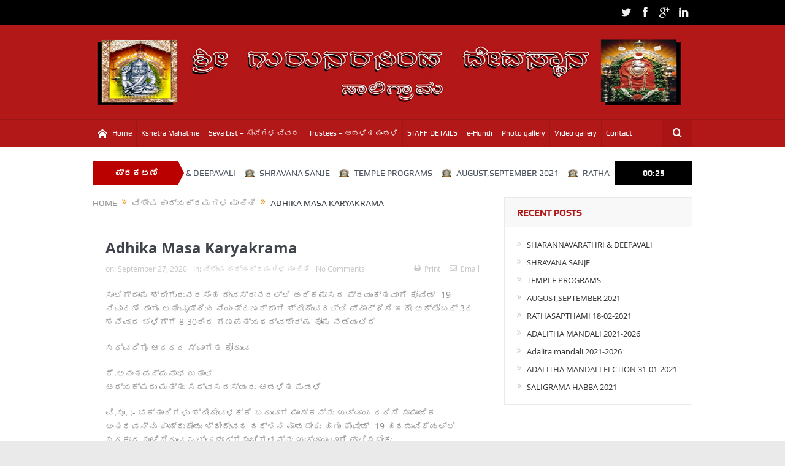

--- FILE ---
content_type: text/html; charset=UTF-8
request_url: https://srigurunarasimhatemple.com/?p=1300
body_size: 16466
content:
<!DOCTYPE html>
<!--[if lt IE 7]>      <html class="no-js lt-ie9 lt-ie8 lt-ie7" lang="en-US"> <![endif]-->
<!--[if IE 7]>         <html class="no-js lt-ie9 lt-ie8" lang="en-US"> <![endif]-->
<!--[if IE 8]>         <html class="no-js lt-ie9" lang="en-US"> <![endif]-->
<!--[if gt IE 8]><!--> <html class="no-js" lang="en-US"> <!--<![endif]-->
    <head>
	<meta charset="UTF-8" />
        <meta http-equiv="X-UA-Compatible" content="IE=edge,chrome=1">
	<title>Adhika Masa Karyakrama | Sri Gurunarasimha Temple Saligrama</title>
	<link rel="profile" href="http://gmpg.org/xfn/11">
	<link rel="pingback" href="https://srigurunarasimhatemple.com/xmlrpc.php">
<meta property="og:image" content="https://i0.wp.com/srigurunarasimhatemple.com/wp-content/uploads/2020/09/IMG_20200926_103011.jpg?fit=1024%2C576&ssl=1"/>
    <meta property="og:image:width" content="1024" />
    <meta property="og:image:height" content="1024" />

<meta property="og:title" content="Adhika Masa Karyakrama"/>
<meta property="og:type" content="article"/>
<meta property="og:description" content="ಸಾಲಿಗ್ರಾಮ ಶ್ರೀಗುರುನರಸಿಂಹ ದೇವಸ್ಥಾನದಲ್ಲಿ ಅಧಿಕಮಾಸದ ಪ್ರಯುಕ್ತವಾಗಿ ಕೋವಿಡ್- 19 ನಿವಾರಣೆ ಹಾಗೂ ಅತೀವೃಷ್ಠಿಯ ನಿಯಂತ್ರಣಕ್ಕಾಗಿ ಶ್ರೀದೇವರಲ್ಲಿ ಪ್ರಾರ್ಥಿಸಿ ಇದೇ ಅಕ್ಟೋಬರ್‍ 3ರ ಶನಿವಾರ ಬೆಳಿಗ್ಗೆ 8-30ರಿಂದ ಗಣಪತ್ಯಥರ್ವಶೀರ್ಷ ಹೋಮ ನಡೆ"/>
<meta property="og:url" content="https://srigurunarasimhatemple.com/?p=1300"/>
<meta property="og:site_name" content="Sri Gurunarasimha Temple Saligrama"/>

<meta name="viewport" content="width=device-width, initial-scale=1, maximum-scale=1">
<link rel="shortcut icon" href="http://srigurunarasimhatemple.com/wp-content/uploads/2015/09/favicon.jpg" />
<link rel="apple-touch-icon" href="https://srigurunarasimhatemple.com/wp-content/themes/goodnews5/apple-touch-icon-precomposed.png" />

<link rel="pingback" href="https://srigurunarasimhatemple.com/xmlrpc.php" />
        <!--[if lt IE 9]>
	<script src="https://srigurunarasimhatemple.com/wp-content/themes/goodnews5/framework/helpers/js/html5.js"></script>
	<script src="https://srigurunarasimhatemple.com/wp-content/themes/goodnews5/framework/helpers/js/IE9.js"></script>
	<![endif]-->
	<meta name='robots' content='max-image-preview:large' />
<link rel='dns-prefetch' href='//secure.gravatar.com' />
<link rel='dns-prefetch' href='//stats.wp.com' />
<link rel='dns-prefetch' href='//fonts.googleapis.com' />
<link rel='dns-prefetch' href='//v0.wordpress.com' />
<link rel='dns-prefetch' href='//i0.wp.com' />
<link rel="alternate" type="application/rss+xml" title="Sri Gurunarasimha Temple Saligrama &raquo; Feed" href="https://srigurunarasimhatemple.com/?feed=rss2" />
<link rel="alternate" type="application/rss+xml" title="Sri Gurunarasimha Temple Saligrama &raquo; Comments Feed" href="https://srigurunarasimhatemple.com/?feed=comments-rss2" />
<link rel="alternate" type="application/rss+xml" title="Sri Gurunarasimha Temple Saligrama &raquo; Adhika Masa Karyakrama Comments Feed" href="https://srigurunarasimhatemple.com/?feed=rss2&#038;p=1300" />
<script type="text/javascript">
/* <![CDATA[ */
window._wpemojiSettings = {"baseUrl":"https:\/\/s.w.org\/images\/core\/emoji\/15.0.3\/72x72\/","ext":".png","svgUrl":"https:\/\/s.w.org\/images\/core\/emoji\/15.0.3\/svg\/","svgExt":".svg","source":{"concatemoji":"https:\/\/srigurunarasimhatemple.com\/wp-includes\/js\/wp-emoji-release.min.js?ver=6.6.4"}};
/*! This file is auto-generated */
!function(i,n){var o,s,e;function c(e){try{var t={supportTests:e,timestamp:(new Date).valueOf()};sessionStorage.setItem(o,JSON.stringify(t))}catch(e){}}function p(e,t,n){e.clearRect(0,0,e.canvas.width,e.canvas.height),e.fillText(t,0,0);var t=new Uint32Array(e.getImageData(0,0,e.canvas.width,e.canvas.height).data),r=(e.clearRect(0,0,e.canvas.width,e.canvas.height),e.fillText(n,0,0),new Uint32Array(e.getImageData(0,0,e.canvas.width,e.canvas.height).data));return t.every(function(e,t){return e===r[t]})}function u(e,t,n){switch(t){case"flag":return n(e,"\ud83c\udff3\ufe0f\u200d\u26a7\ufe0f","\ud83c\udff3\ufe0f\u200b\u26a7\ufe0f")?!1:!n(e,"\ud83c\uddfa\ud83c\uddf3","\ud83c\uddfa\u200b\ud83c\uddf3")&&!n(e,"\ud83c\udff4\udb40\udc67\udb40\udc62\udb40\udc65\udb40\udc6e\udb40\udc67\udb40\udc7f","\ud83c\udff4\u200b\udb40\udc67\u200b\udb40\udc62\u200b\udb40\udc65\u200b\udb40\udc6e\u200b\udb40\udc67\u200b\udb40\udc7f");case"emoji":return!n(e,"\ud83d\udc26\u200d\u2b1b","\ud83d\udc26\u200b\u2b1b")}return!1}function f(e,t,n){var r="undefined"!=typeof WorkerGlobalScope&&self instanceof WorkerGlobalScope?new OffscreenCanvas(300,150):i.createElement("canvas"),a=r.getContext("2d",{willReadFrequently:!0}),o=(a.textBaseline="top",a.font="600 32px Arial",{});return e.forEach(function(e){o[e]=t(a,e,n)}),o}function t(e){var t=i.createElement("script");t.src=e,t.defer=!0,i.head.appendChild(t)}"undefined"!=typeof Promise&&(o="wpEmojiSettingsSupports",s=["flag","emoji"],n.supports={everything:!0,everythingExceptFlag:!0},e=new Promise(function(e){i.addEventListener("DOMContentLoaded",e,{once:!0})}),new Promise(function(t){var n=function(){try{var e=JSON.parse(sessionStorage.getItem(o));if("object"==typeof e&&"number"==typeof e.timestamp&&(new Date).valueOf()<e.timestamp+604800&&"object"==typeof e.supportTests)return e.supportTests}catch(e){}return null}();if(!n){if("undefined"!=typeof Worker&&"undefined"!=typeof OffscreenCanvas&&"undefined"!=typeof URL&&URL.createObjectURL&&"undefined"!=typeof Blob)try{var e="postMessage("+f.toString()+"("+[JSON.stringify(s),u.toString(),p.toString()].join(",")+"));",r=new Blob([e],{type:"text/javascript"}),a=new Worker(URL.createObjectURL(r),{name:"wpTestEmojiSupports"});return void(a.onmessage=function(e){c(n=e.data),a.terminate(),t(n)})}catch(e){}c(n=f(s,u,p))}t(n)}).then(function(e){for(var t in e)n.supports[t]=e[t],n.supports.everything=n.supports.everything&&n.supports[t],"flag"!==t&&(n.supports.everythingExceptFlag=n.supports.everythingExceptFlag&&n.supports[t]);n.supports.everythingExceptFlag=n.supports.everythingExceptFlag&&!n.supports.flag,n.DOMReady=!1,n.readyCallback=function(){n.DOMReady=!0}}).then(function(){return e}).then(function(){var e;n.supports.everything||(n.readyCallback(),(e=n.source||{}).concatemoji?t(e.concatemoji):e.wpemoji&&e.twemoji&&(t(e.twemoji),t(e.wpemoji)))}))}((window,document),window._wpemojiSettings);
/* ]]> */
</script>

<style id='wp-emoji-styles-inline-css' type='text/css'>

	img.wp-smiley, img.emoji {
		display: inline !important;
		border: none !important;
		box-shadow: none !important;
		height: 1em !important;
		width: 1em !important;
		margin: 0 0.07em !important;
		vertical-align: -0.1em !important;
		background: none !important;
		padding: 0 !important;
	}
</style>
<link rel='stylesheet' id='wp-block-library-css' href='https://srigurunarasimhatemple.com/wp-includes/css/dist/block-library/style.min.css?ver=6.6.4' type='text/css' media='all' />
<link rel='stylesheet' id='mediaelement-css' href='https://srigurunarasimhatemple.com/wp-includes/js/mediaelement/mediaelementplayer-legacy.min.css?ver=4.2.17' type='text/css' media='all' />
<link rel='stylesheet' id='wp-mediaelement-css' href='https://srigurunarasimhatemple.com/wp-includes/js/mediaelement/wp-mediaelement.min.css?ver=6.6.4' type='text/css' media='all' />
<style id='jetpack-sharing-buttons-style-inline-css' type='text/css'>
.jetpack-sharing-buttons__services-list{display:flex;flex-direction:row;flex-wrap:wrap;gap:0;list-style-type:none;margin:5px;padding:0}.jetpack-sharing-buttons__services-list.has-small-icon-size{font-size:12px}.jetpack-sharing-buttons__services-list.has-normal-icon-size{font-size:16px}.jetpack-sharing-buttons__services-list.has-large-icon-size{font-size:24px}.jetpack-sharing-buttons__services-list.has-huge-icon-size{font-size:36px}@media print{.jetpack-sharing-buttons__services-list{display:none!important}}.editor-styles-wrapper .wp-block-jetpack-sharing-buttons{gap:0;padding-inline-start:0}ul.jetpack-sharing-buttons__services-list.has-background{padding:1.25em 2.375em}
</style>
<link rel='stylesheet' id='awsm-ead-public-css' href='https://srigurunarasimhatemple.com/wp-content/plugins/embed-any-document/css/embed-public.min.css?ver=2.7.4' type='text/css' media='all' />
<style id='classic-theme-styles-inline-css' type='text/css'>
/*! This file is auto-generated */
.wp-block-button__link{color:#fff;background-color:#32373c;border-radius:9999px;box-shadow:none;text-decoration:none;padding:calc(.667em + 2px) calc(1.333em + 2px);font-size:1.125em}.wp-block-file__button{background:#32373c;color:#fff;text-decoration:none}
</style>
<style id='global-styles-inline-css' type='text/css'>
:root{--wp--preset--aspect-ratio--square: 1;--wp--preset--aspect-ratio--4-3: 4/3;--wp--preset--aspect-ratio--3-4: 3/4;--wp--preset--aspect-ratio--3-2: 3/2;--wp--preset--aspect-ratio--2-3: 2/3;--wp--preset--aspect-ratio--16-9: 16/9;--wp--preset--aspect-ratio--9-16: 9/16;--wp--preset--color--black: #000000;--wp--preset--color--cyan-bluish-gray: #abb8c3;--wp--preset--color--white: #ffffff;--wp--preset--color--pale-pink: #f78da7;--wp--preset--color--vivid-red: #cf2e2e;--wp--preset--color--luminous-vivid-orange: #ff6900;--wp--preset--color--luminous-vivid-amber: #fcb900;--wp--preset--color--light-green-cyan: #7bdcb5;--wp--preset--color--vivid-green-cyan: #00d084;--wp--preset--color--pale-cyan-blue: #8ed1fc;--wp--preset--color--vivid-cyan-blue: #0693e3;--wp--preset--color--vivid-purple: #9b51e0;--wp--preset--gradient--vivid-cyan-blue-to-vivid-purple: linear-gradient(135deg,rgba(6,147,227,1) 0%,rgb(155,81,224) 100%);--wp--preset--gradient--light-green-cyan-to-vivid-green-cyan: linear-gradient(135deg,rgb(122,220,180) 0%,rgb(0,208,130) 100%);--wp--preset--gradient--luminous-vivid-amber-to-luminous-vivid-orange: linear-gradient(135deg,rgba(252,185,0,1) 0%,rgba(255,105,0,1) 100%);--wp--preset--gradient--luminous-vivid-orange-to-vivid-red: linear-gradient(135deg,rgba(255,105,0,1) 0%,rgb(207,46,46) 100%);--wp--preset--gradient--very-light-gray-to-cyan-bluish-gray: linear-gradient(135deg,rgb(238,238,238) 0%,rgb(169,184,195) 100%);--wp--preset--gradient--cool-to-warm-spectrum: linear-gradient(135deg,rgb(74,234,220) 0%,rgb(151,120,209) 20%,rgb(207,42,186) 40%,rgb(238,44,130) 60%,rgb(251,105,98) 80%,rgb(254,248,76) 100%);--wp--preset--gradient--blush-light-purple: linear-gradient(135deg,rgb(255,206,236) 0%,rgb(152,150,240) 100%);--wp--preset--gradient--blush-bordeaux: linear-gradient(135deg,rgb(254,205,165) 0%,rgb(254,45,45) 50%,rgb(107,0,62) 100%);--wp--preset--gradient--luminous-dusk: linear-gradient(135deg,rgb(255,203,112) 0%,rgb(199,81,192) 50%,rgb(65,88,208) 100%);--wp--preset--gradient--pale-ocean: linear-gradient(135deg,rgb(255,245,203) 0%,rgb(182,227,212) 50%,rgb(51,167,181) 100%);--wp--preset--gradient--electric-grass: linear-gradient(135deg,rgb(202,248,128) 0%,rgb(113,206,126) 100%);--wp--preset--gradient--midnight: linear-gradient(135deg,rgb(2,3,129) 0%,rgb(40,116,252) 100%);--wp--preset--font-size--small: 13px;--wp--preset--font-size--medium: 20px;--wp--preset--font-size--large: 36px;--wp--preset--font-size--x-large: 42px;--wp--preset--spacing--20: 0.44rem;--wp--preset--spacing--30: 0.67rem;--wp--preset--spacing--40: 1rem;--wp--preset--spacing--50: 1.5rem;--wp--preset--spacing--60: 2.25rem;--wp--preset--spacing--70: 3.38rem;--wp--preset--spacing--80: 5.06rem;--wp--preset--shadow--natural: 6px 6px 9px rgba(0, 0, 0, 0.2);--wp--preset--shadow--deep: 12px 12px 50px rgba(0, 0, 0, 0.4);--wp--preset--shadow--sharp: 6px 6px 0px rgba(0, 0, 0, 0.2);--wp--preset--shadow--outlined: 6px 6px 0px -3px rgba(255, 255, 255, 1), 6px 6px rgba(0, 0, 0, 1);--wp--preset--shadow--crisp: 6px 6px 0px rgba(0, 0, 0, 1);}:where(.is-layout-flex){gap: 0.5em;}:where(.is-layout-grid){gap: 0.5em;}body .is-layout-flex{display: flex;}.is-layout-flex{flex-wrap: wrap;align-items: center;}.is-layout-flex > :is(*, div){margin: 0;}body .is-layout-grid{display: grid;}.is-layout-grid > :is(*, div){margin: 0;}:where(.wp-block-columns.is-layout-flex){gap: 2em;}:where(.wp-block-columns.is-layout-grid){gap: 2em;}:where(.wp-block-post-template.is-layout-flex){gap: 1.25em;}:where(.wp-block-post-template.is-layout-grid){gap: 1.25em;}.has-black-color{color: var(--wp--preset--color--black) !important;}.has-cyan-bluish-gray-color{color: var(--wp--preset--color--cyan-bluish-gray) !important;}.has-white-color{color: var(--wp--preset--color--white) !important;}.has-pale-pink-color{color: var(--wp--preset--color--pale-pink) !important;}.has-vivid-red-color{color: var(--wp--preset--color--vivid-red) !important;}.has-luminous-vivid-orange-color{color: var(--wp--preset--color--luminous-vivid-orange) !important;}.has-luminous-vivid-amber-color{color: var(--wp--preset--color--luminous-vivid-amber) !important;}.has-light-green-cyan-color{color: var(--wp--preset--color--light-green-cyan) !important;}.has-vivid-green-cyan-color{color: var(--wp--preset--color--vivid-green-cyan) !important;}.has-pale-cyan-blue-color{color: var(--wp--preset--color--pale-cyan-blue) !important;}.has-vivid-cyan-blue-color{color: var(--wp--preset--color--vivid-cyan-blue) !important;}.has-vivid-purple-color{color: var(--wp--preset--color--vivid-purple) !important;}.has-black-background-color{background-color: var(--wp--preset--color--black) !important;}.has-cyan-bluish-gray-background-color{background-color: var(--wp--preset--color--cyan-bluish-gray) !important;}.has-white-background-color{background-color: var(--wp--preset--color--white) !important;}.has-pale-pink-background-color{background-color: var(--wp--preset--color--pale-pink) !important;}.has-vivid-red-background-color{background-color: var(--wp--preset--color--vivid-red) !important;}.has-luminous-vivid-orange-background-color{background-color: var(--wp--preset--color--luminous-vivid-orange) !important;}.has-luminous-vivid-amber-background-color{background-color: var(--wp--preset--color--luminous-vivid-amber) !important;}.has-light-green-cyan-background-color{background-color: var(--wp--preset--color--light-green-cyan) !important;}.has-vivid-green-cyan-background-color{background-color: var(--wp--preset--color--vivid-green-cyan) !important;}.has-pale-cyan-blue-background-color{background-color: var(--wp--preset--color--pale-cyan-blue) !important;}.has-vivid-cyan-blue-background-color{background-color: var(--wp--preset--color--vivid-cyan-blue) !important;}.has-vivid-purple-background-color{background-color: var(--wp--preset--color--vivid-purple) !important;}.has-black-border-color{border-color: var(--wp--preset--color--black) !important;}.has-cyan-bluish-gray-border-color{border-color: var(--wp--preset--color--cyan-bluish-gray) !important;}.has-white-border-color{border-color: var(--wp--preset--color--white) !important;}.has-pale-pink-border-color{border-color: var(--wp--preset--color--pale-pink) !important;}.has-vivid-red-border-color{border-color: var(--wp--preset--color--vivid-red) !important;}.has-luminous-vivid-orange-border-color{border-color: var(--wp--preset--color--luminous-vivid-orange) !important;}.has-luminous-vivid-amber-border-color{border-color: var(--wp--preset--color--luminous-vivid-amber) !important;}.has-light-green-cyan-border-color{border-color: var(--wp--preset--color--light-green-cyan) !important;}.has-vivid-green-cyan-border-color{border-color: var(--wp--preset--color--vivid-green-cyan) !important;}.has-pale-cyan-blue-border-color{border-color: var(--wp--preset--color--pale-cyan-blue) !important;}.has-vivid-cyan-blue-border-color{border-color: var(--wp--preset--color--vivid-cyan-blue) !important;}.has-vivid-purple-border-color{border-color: var(--wp--preset--color--vivid-purple) !important;}.has-vivid-cyan-blue-to-vivid-purple-gradient-background{background: var(--wp--preset--gradient--vivid-cyan-blue-to-vivid-purple) !important;}.has-light-green-cyan-to-vivid-green-cyan-gradient-background{background: var(--wp--preset--gradient--light-green-cyan-to-vivid-green-cyan) !important;}.has-luminous-vivid-amber-to-luminous-vivid-orange-gradient-background{background: var(--wp--preset--gradient--luminous-vivid-amber-to-luminous-vivid-orange) !important;}.has-luminous-vivid-orange-to-vivid-red-gradient-background{background: var(--wp--preset--gradient--luminous-vivid-orange-to-vivid-red) !important;}.has-very-light-gray-to-cyan-bluish-gray-gradient-background{background: var(--wp--preset--gradient--very-light-gray-to-cyan-bluish-gray) !important;}.has-cool-to-warm-spectrum-gradient-background{background: var(--wp--preset--gradient--cool-to-warm-spectrum) !important;}.has-blush-light-purple-gradient-background{background: var(--wp--preset--gradient--blush-light-purple) !important;}.has-blush-bordeaux-gradient-background{background: var(--wp--preset--gradient--blush-bordeaux) !important;}.has-luminous-dusk-gradient-background{background: var(--wp--preset--gradient--luminous-dusk) !important;}.has-pale-ocean-gradient-background{background: var(--wp--preset--gradient--pale-ocean) !important;}.has-electric-grass-gradient-background{background: var(--wp--preset--gradient--electric-grass) !important;}.has-midnight-gradient-background{background: var(--wp--preset--gradient--midnight) !important;}.has-small-font-size{font-size: var(--wp--preset--font-size--small) !important;}.has-medium-font-size{font-size: var(--wp--preset--font-size--medium) !important;}.has-large-font-size{font-size: var(--wp--preset--font-size--large) !important;}.has-x-large-font-size{font-size: var(--wp--preset--font-size--x-large) !important;}
:where(.wp-block-post-template.is-layout-flex){gap: 1.25em;}:where(.wp-block-post-template.is-layout-grid){gap: 1.25em;}
:where(.wp-block-columns.is-layout-flex){gap: 2em;}:where(.wp-block-columns.is-layout-grid){gap: 2em;}
:root :where(.wp-block-pullquote){font-size: 1.5em;line-height: 1.6;}
</style>
<link rel='stylesheet' id='layerslider-css' href='https://srigurunarasimhatemple.com/wp-content/plugins/LayerSlider/static/css/layerslider.css?ver=5.5.1' type='text/css' media='all' />
<link rel='stylesheet' id='ls-google-fonts-css' href='https://fonts.googleapis.com/css?family=Lato:100,300,regular,700,900%7COpen+Sans:300%7CIndie+Flower:regular%7COswald:300,regular,700&#038;subset=latin%2Clatin-ext' type='text/css' media='all' />
<link rel='stylesheet' id='contact-form-7-css' href='https://srigurunarasimhatemple.com/wp-content/plugins/contact-form-7/includes/css/styles.css?ver=5.9.8' type='text/css' media='all' />
<link rel='stylesheet' id='rs-plugin-settings-css' href='https://srigurunarasimhatemple.com/wp-content/plugins/revslider/public/assets/css/settings.css?ver=5.4.7.1' type='text/css' media='all' />
<style id='rs-plugin-settings-inline-css' type='text/css'>
.tp-caption a{color:#ff7302;text-shadow:none;-webkit-transition:all 0.2s ease-out;-moz-transition:all 0.2s ease-out;-o-transition:all 0.2s ease-out;-ms-transition:all 0.2s ease-out}.tp-caption a:hover{color:#ffa902}
</style>
<link rel='stylesheet' id='plugins-css' href='https://srigurunarasimhatemple.com/wp-content/themes/goodnews5/css/plugins.css?ver=5.11.1' type='text/css' media='all' />
<link rel='stylesheet' id='main-css' href='https://srigurunarasimhatemple.com/wp-content/themes/goodnews5/css/main.css?ver=5.11.1' type='text/css' media='all' />
<link rel='stylesheet' id='responsive-css' href='https://srigurunarasimhatemple.com/wp-content/themes/goodnews5/css/media.css?ver=5.11.1' type='text/css' media='all' />
<link rel='stylesheet' id='style-css' href='https://srigurunarasimhatemple.com/wp-content/themes/goodnews5/style.css?ver=6.6.4' type='text/css' media='all' />
<link rel='stylesheet' id='black-style-css' href='https://srigurunarasimhatemple.com/wp-content/themes/goodnews5/css/red.css?ver=6.6.4' type='text/css' media='all' />
<link rel='stylesheet' id='jetpack_css-css' href='https://srigurunarasimhatemple.com/wp-content/plugins/jetpack/css/jetpack.css?ver=13.7.1' type='text/css' media='all' />
<script type="text/javascript" src="https://srigurunarasimhatemple.com/wp-includes/js/jquery/jquery.min.js?ver=3.7.1" id="jquery-core-js"></script>
<script type="text/javascript" src="https://srigurunarasimhatemple.com/wp-includes/js/jquery/jquery-migrate.min.js?ver=3.4.1" id="jquery-migrate-js"></script>
<script type="text/javascript" src="https://srigurunarasimhatemple.com/wp-content/plugins/LayerSlider/static/js/greensock.js?ver=1.11.8" id="greensock-js"></script>
<script type="text/javascript" src="https://srigurunarasimhatemple.com/wp-content/plugins/LayerSlider/static/js/layerslider.kreaturamedia.jquery.js?ver=5.5.1" id="layerslider-js"></script>
<script type="text/javascript" src="https://srigurunarasimhatemple.com/wp-content/plugins/LayerSlider/static/js/layerslider.transitions.js?ver=5.5.1" id="layerslider-transitions-js"></script>
<script type="text/javascript" src="https://srigurunarasimhatemple.com/wp-content/plugins/revslider/public/assets/js/jquery.themepunch.tools.min.js?ver=5.4.7.1" id="tp-tools-js"></script>
<script type="text/javascript" src="https://srigurunarasimhatemple.com/wp-content/plugins/revslider/public/assets/js/jquery.themepunch.revolution.min.js?ver=5.4.7.1" id="revmin-js"></script>
<link rel="https://api.w.org/" href="https://srigurunarasimhatemple.com/index.php?rest_route=/" /><link rel="alternate" title="JSON" type="application/json" href="https://srigurunarasimhatemple.com/index.php?rest_route=/wp/v2/posts/1300" /><link rel="EditURI" type="application/rsd+xml" title="RSD" href="https://srigurunarasimhatemple.com/xmlrpc.php?rsd" />
<meta name="generator" content="WordPress 6.6.4" />
<link rel="canonical" href="https://srigurunarasimhatemple.com/?p=1300" />
<link rel='shortlink' href='https://wp.me/p6HtQB-kY' />
<link rel="alternate" title="oEmbed (JSON)" type="application/json+oembed" href="https://srigurunarasimhatemple.com/index.php?rest_route=%2Foembed%2F1.0%2Fembed&#038;url=https%3A%2F%2Fsrigurunarasimhatemple.com%2F%3Fp%3D1300" />
<link rel="alternate" title="oEmbed (XML)" type="text/xml+oembed" href="https://srigurunarasimhatemple.com/index.php?rest_route=%2Foembed%2F1.0%2Fembed&#038;url=https%3A%2F%2Fsrigurunarasimhatemple.com%2F%3Fp%3D1300&#038;format=xml" />
<meta name="generator" content="Powered by Visual Composer Website Builder - fast and easy-to-use drag and drop visual editor for WordPress."/><noscript><style>.vce-row-container .vcv-lozad {display: none}</style></noscript>	<style>img#wpstats{display:none}</style>
		<meta name="generator" content="Powered by WPBakery Page Builder - drag and drop page builder for WordPress."/>
<meta name="generator" content="Powered by Slider Revolution 5.4.7.1 - responsive, Mobile-Friendly Slider Plugin for WordPress with comfortable drag and drop interface." />

<!-- Jetpack Open Graph Tags -->
<meta property="og:type" content="article" />
<meta property="og:title" content="Adhika Masa Karyakrama" />
<meta property="og:url" content="https://srigurunarasimhatemple.com/?p=1300" />
<meta property="og:description" content="ಸಾಲಿಗ್ರಾಮ ಶ್ರೀಗುರುನರಸಿಂಹ ದೇವಸ್ಥಾನದಲ್ಲಿ ಅಧಿಕಮಾಸದ ಪ್ರಯುಕ್ತವಾಗಿ ಕೋವಿಡ್- 19 ನಿವಾರಣೆ ಹಾಗೂ ಅತೀವೃಷ್ಠಿಯ ನಿಯಂತ್ರಣಕ್ಕಾಗಿ ಶ್ರೀದೇವರಲ್ಲಿ ಪ್ರಾರ್ಥಿಸಿ ಇದೇ ಅಕ್ಟೋಬರ್‍ 3ರ ಶನಿವಾರ ಬೆಳಿಗ್ಗೆ 8-30ರಿಂದ ಗಣಪತ್ಯಥರ್ವಶೀರ್ಷ ಹೋಮ …" />
<meta property="article:published_time" content="2020-09-27T14:47:52+00:00" />
<meta property="article:modified_time" content="2020-09-27T14:48:43+00:00" />
<meta property="og:site_name" content="Sri Gurunarasimha Temple Saligrama" />
<meta property="og:image" content="https://i0.wp.com/srigurunarasimhatemple.com/wp-content/uploads/2020/09/IMG_20200926_103011.jpg?fit=1200%2C675&#038;ssl=1" />
<meta property="og:image:width" content="1200" />
<meta property="og:image:height" content="675" />
<meta property="og:image:alt" content="" />
<meta property="og:locale" content="en_US" />
<meta name="twitter:text:title" content="Adhika Masa Karyakrama" />
<meta name="twitter:image" content="https://i0.wp.com/srigurunarasimhatemple.com/wp-content/uploads/2020/09/IMG_20200926_103011.jpg?fit=1200%2C675&#038;ssl=1&#038;w=640" />
<meta name="twitter:card" content="summary_large_image" />

<!-- End Jetpack Open Graph Tags -->
<script type="text/javascript">function setREVStartSize(e){									
						try{ e.c=jQuery(e.c);var i=jQuery(window).width(),t=9999,r=0,n=0,l=0,f=0,s=0,h=0;
							if(e.responsiveLevels&&(jQuery.each(e.responsiveLevels,function(e,f){f>i&&(t=r=f,l=e),i>f&&f>r&&(r=f,n=e)}),t>r&&(l=n)),f=e.gridheight[l]||e.gridheight[0]||e.gridheight,s=e.gridwidth[l]||e.gridwidth[0]||e.gridwidth,h=i/s,h=h>1?1:h,f=Math.round(h*f),"fullscreen"==e.sliderLayout){var u=(e.c.width(),jQuery(window).height());if(void 0!=e.fullScreenOffsetContainer){var c=e.fullScreenOffsetContainer.split(",");if (c) jQuery.each(c,function(e,i){u=jQuery(i).length>0?u-jQuery(i).outerHeight(!0):u}),e.fullScreenOffset.split("%").length>1&&void 0!=e.fullScreenOffset&&e.fullScreenOffset.length>0?u-=jQuery(window).height()*parseInt(e.fullScreenOffset,0)/100:void 0!=e.fullScreenOffset&&e.fullScreenOffset.length>0&&(u-=parseInt(e.fullScreenOffset,0))}f=u}else void 0!=e.minHeight&&f<e.minHeight&&(f=e.minHeight);e.c.closest(".rev_slider_wrapper").css({height:f})					
						}catch(d){console.log("Failure at Presize of Slider:"+d)}						
					};</script>
<style type="text/css" title="dynamic-css" class="options-output">body{color:#8e8e8e;}</style><style type="text/css">
    
.header > .inner, .header .logo {
line-height: 154px;
height: 154px;
}
/* Category background */
                                            </style>
<noscript><style> .wpb_animate_when_almost_visible { opacity: 1; }</style></noscript>    </head>
    <body class="post-template-default single single-post postid-1300 single-format-standard vcwb both-sidebars-all both-sidebars singular layout-boxed layout-boxed-content fade-imgs-in-appear navigation_highlight_ancestor both-sides-true wpb-js-composer js-comp-ver-6.6.0 vc_responsive" itemscope="itemscope" itemtype="http://schema.org/WebPage">
    
        <!--[if lt IE 7]>
            <p class="browsehappy">You are using an <strong>outdated</strong> browser. Please <a href="http://browsehappy.com/">upgrade your browser</a> to improve your experience.</p>
        <![endif]-->
        <div class="boxed-wrap clearfix">
	    <div id="header-wrapper">
                         <div class="topbar">
  <div class="inner">
            <div class="top-left-content">
                 
                         </div> <!--tb left-->
        <div class="top-right-content">
            		    <ul class="mom-social-icons">
                    <li class="twitter"><a target="_blank" class="vector_icon" href="#"><i class="fa-icon-twitter"></i></a></li>
        
                <li class="facebook"><a target="_blank" class="vector_icon" href="#"><i class="fa-icon-facebook "></i></a></li>        
        
                   <li class="gplus"><a target="_blank" class="vector_icon" href="#" ><i class="fa-icon-google-plus"></i></a></li>     
        
                        <li class="linkedin"><a target="_blank" class="vector_icon" href="#"><i class="fa-icon-linkedin"></i></a></li>
        
        
        
        
        

        

        
                        	
	    </ul>
                    </div> <!--tb right-->
</div>
 </div> <!--topbar-->
             <header class="header " itemscope="itemscope" itemtype="http://schema.org/WPHeader" role="banner">
                <div class="inner">
						                    <div class="logo">
					                    <a href="https://srigurunarasimhatemple.com">
		                                                    <img src="http://srigurunarasimhatemple.com/wp-content/uploads/2015/10/srigurunarasimhatemplelogo5.jpg" alt="Sri Gurunarasimha Temple Saligrama" width="1250" height="150" />
                                                                                               <img class="mom_retina_logo" src="http://srigurunarasimhatemple.com/wp-content/uploads/2015/10/srigurunarasimhatemplelogo5.jpg" width="1250" height="150" alt="Sri Gurunarasimha Temple Saligrama" />
                                                		                    </a>

					
                    </div>
                                        <div class="header-right">
                                  		<div class="mom-e3lanat-wrap  ">
	<div class="mom-e3lanat " style="">
		<div class="mom-e3lanat-inner">
		
		</div>
	</div>	<!--Mom ads-->
	</div>
                    </div> <!--header right-->
                    
                <div class="clear"></div>
                </div>
            </header>
	    	    </div> <!--header wrap-->
                                    <nav id="navigation" itemtype="http://schema.org/SiteNavigationElement" itemscope="itemscope" role="navigation" class="dd-effect-slide ">
                <div class="navigation-inner">
                <div class="inner">
                                                                <ul id="menu-srigurunarasimhatemple" class="main-menu mom_visibility_desktop"><li id="menu-item-64" class="menu-item menu-item-type-custom menu-item-object-custom menu-item-home mom_default_menu_item menu-item-depth-0"><a href="http://srigurunarasimhatemple.com/"><i class="momizat-icon-home"></i>Home</a></li>
<li id="menu-item-48" class="menu-item menu-item-type-post_type menu-item-object-page mom_default_menu_item menu-item-depth-0"><a href="https://srigurunarasimhatemple.com/?page_id=46">Kshetra Mahatme</a></li>
<li id="menu-item-59" class="menu-item menu-item-type-post_type menu-item-object-page mom_default_menu_item menu-item-depth-0"><a href="https://srigurunarasimhatemple.com/?page_id=49">Seva List &#8211; ಸೇವೆಗಳ ವಿವರ</a></li>
<li id="menu-item-37" class="menu-item menu-item-type-post_type menu-item-object-page mom_default_menu_item menu-item-depth-0"><a href="https://srigurunarasimhatemple.com/?page_id=16">Trustees &#8211; ಆಡಳಿತ ಮಂಡಳಿ</a></li>
<li id="menu-item-45" class="menu-item menu-item-type-post_type menu-item-object-page mom_default_menu_item menu-item-depth-0"><a href="https://srigurunarasimhatemple.com/?page_id=41">STAFF DETAILS</a></li>
<li id="menu-item-77" class="menu-item menu-item-type-post_type menu-item-object-page mom_default_menu_item menu-item-depth-0"><a href="https://srigurunarasimhatemple.com/?page_id=73">e-Hundi</a></li>
<li id="menu-item-90" class="menu-item menu-item-type-taxonomy menu-item-object-category mom_default_menu_item menu-item-depth-0"><a href="https://srigurunarasimhatemple.com/?cat=6">Photo gallery</a></li>
<li id="menu-item-91" class="menu-item menu-item-type-taxonomy menu-item-object-category mom_default_menu_item menu-item-depth-0"><a href="https://srigurunarasimhatemple.com/?cat=7">Video gallery</a></li>
<li id="menu-item-109" class="menu-item menu-item-type-post_type menu-item-object-page mom_default_menu_item menu-item-depth-0"><a href="https://srigurunarasimhatemple.com/?page_id=103">Contact</a></li>
</ul>                                                                <div class="device-menu-wrap mom_visibility_device">
                        <div id="menu-holder" class="device-menu-holder">
                            <i class="fa-icon-align-justify mh-icon"></i> <span class="the_menu_holder_area"><i class="dmh-icon"></i>Menu</span><i class="mh-caret"></i>
                        </div>
                        <ul id="menu-srigurunarasimhatemple-1" class="device-menu mom_visibility_device"><li id="menu-item-64" class="menu-item menu-item-type-custom menu-item-object-custom menu-item-home mom_default_menu_item menu-item-depth-0"><a href="http://srigurunarasimhatemple.com/"><i class="momizat-icon-home"></i>Home</a></li>
<li id="menu-item-48" class="menu-item menu-item-type-post_type menu-item-object-page mom_default_menu_item menu-item-depth-0"><a href="https://srigurunarasimhatemple.com/?page_id=46">Kshetra Mahatme</a></li>
<li id="menu-item-59" class="menu-item menu-item-type-post_type menu-item-object-page mom_default_menu_item menu-item-depth-0"><a href="https://srigurunarasimhatemple.com/?page_id=49">Seva List &#8211; ಸೇವೆಗಳ ವಿವರ</a></li>
<li id="menu-item-37" class="menu-item menu-item-type-post_type menu-item-object-page mom_default_menu_item menu-item-depth-0"><a href="https://srigurunarasimhatemple.com/?page_id=16">Trustees &#8211; ಆಡಳಿತ ಮಂಡಳಿ</a></li>
<li id="menu-item-45" class="menu-item menu-item-type-post_type menu-item-object-page mom_default_menu_item menu-item-depth-0"><a href="https://srigurunarasimhatemple.com/?page_id=41">STAFF DETAILS</a></li>
<li id="menu-item-77" class="menu-item menu-item-type-post_type menu-item-object-page mom_default_menu_item menu-item-depth-0"><a href="https://srigurunarasimhatemple.com/?page_id=73">e-Hundi</a></li>
<li id="menu-item-90" class="menu-item menu-item-type-taxonomy menu-item-object-category mom_default_menu_item menu-item-depth-0"><a href="https://srigurunarasimhatemple.com/?cat=6">Photo gallery</a></li>
<li id="menu-item-91" class="menu-item menu-item-type-taxonomy menu-item-object-category mom_default_menu_item menu-item-depth-0"><a href="https://srigurunarasimhatemple.com/?cat=7">Video gallery</a></li>
<li id="menu-item-109" class="menu-item menu-item-type-post_type menu-item-object-page mom_default_menu_item menu-item-depth-0"><a href="https://srigurunarasimhatemple.com/?page_id=103">Contact</a></li>
</ul>                        </div>
                                            		    <div class="nav-buttons">
                                        		                        <span class="nav-button nav-search">
                        <i class="fa-icon-search"></i>
                    </span>
                    <div class="nb-inner-wrap search-wrap border-box">
                        <div class="nb-inner sw-inner">
                        <div class="search-form mom-search-form">
                            <form method="get" action="https://srigurunarasimhatemple.com">
                                <input class="sf" type="text" placeholder="Search ..." autocomplete="off" name="s">
                                <button class="button" type="submit"><i class="fa-icon-search"></i></button>
                            </form>
                            <span class="sf-loading"><img src="https://srigurunarasimhatemple.com/wp-content/themes/goodnews5/images/ajax-search-nav.gif" alt="loading..." width="16" height="16"></span>
                        </div>
                    <div class="ajax_search_results">
                    </div> <!--ajax search results-->
                    </div> <!--sw inner-->
                    </div> <!--search wrap-->
                    
        		    </div> <!--nav-buttons-->

                </div>
                </div> <!--nav inner-->
            </nav> <!--Navigation-->
            	    <div class="boxed-content-wrapper clearfix">
                        <div class="nav-shaddow"></div>
                         <div style="margin-top:-17px; margin-bottom:20px;"></div>
            
            <div class="inner">
                        
        <div class="breaking-news">
    <div class="the_ticker" >
    <div class="bn-title"><span>ಪ್ರಕಟಣೆ</span></div>
    <div class="news-ticker " data-timeout="5000">
        <ul>
            <li><img src="http://srigurunarasimhatemple.com/wp-content/uploads/2015/10/GN.gif" alt=""><a href="https://srigurunarasimhatemple.com/?p=1484">SHARANNAVARATHRI &amp; DEEPAVALI</a></li>
            <li><img src="http://srigurunarasimhatemple.com/wp-content/uploads/2015/10/GN.gif" alt=""><a href="https://srigurunarasimhatemple.com/?p=1454">SHRAVANA SANJE</a></li>
            <li><img src="http://srigurunarasimhatemple.com/wp-content/uploads/2015/10/GN.gif" alt=""><a href="https://srigurunarasimhatemple.com/?p=1432">TEMPLE PROGRAMS</a></li>
            <li><img src="http://srigurunarasimhatemple.com/wp-content/uploads/2015/10/GN.gif" alt=""><a href="https://srigurunarasimhatemple.com/?p=1413">AUGUST,SEPTEMBER 2021</a></li>
            <li><img src="http://srigurunarasimhatemple.com/wp-content/uploads/2015/10/GN.gif" alt=""><a href="https://srigurunarasimhatemple.com/?p=1380">RATHASAPTHAMI 18-02-2021</a></li>
            <li><img src="http://srigurunarasimhatemple.com/wp-content/uploads/2015/10/GN.gif" alt=""><a href="https://srigurunarasimhatemple.com/?p=1378">ADALITHA MANDALI 2021-2026</a></li>
            <li><img src="http://srigurunarasimhatemple.com/wp-content/uploads/2015/10/GN.gif" alt=""><a href="https://srigurunarasimhatemple.com/?p=1394">Adalita mandali 2021-2026</a></li>
            <li><img src="http://srigurunarasimhatemple.com/wp-content/uploads/2015/10/GN.gif" alt=""><a href="https://srigurunarasimhatemple.com/?p=1361">ADALITHA MANDALI ELCTION 31-01-2021</a></li>
            <li><img src="http://srigurunarasimhatemple.com/wp-content/uploads/2015/10/GN.gif" alt=""><a href="https://srigurunarasimhatemple.com/?p=1390">SALIGRAMA HABBA 2021</a></li>
            <li><img src="http://srigurunarasimhatemple.com/wp-content/uploads/2015/10/GN.gif" alt=""><a href="https://srigurunarasimhatemple.com/?p=1353">Deepotsava</a></li>
        </ul>
    </div> <!--news ticker-->
    </div>
        <span class="current_time">     00:25      </span>
        </div> <!--breaking news-->
            </div>

    <div class="inner">
        
                            <div class="main_container">
           <div class="main-col">
                                <div class="category-title">
                        <div class="mom_breadcrumb breadcrumb breadcrumbs"><div class="breadcrumbs-plus">
<span itemscope><a itemprop="url" href="https://srigurunarasimhatemple.com/" class="home"><span itemprop="title">Home</span></a></span> <span class='separator'><i class="sep fa-icon-double-angle-right"></i></span> <span itemscope><a itemprop="url" href="https://srigurunarasimhatemple.com/?cat=3" title="ವಿಶೇಷ ಕಾರ್ಯಕ್ರಮಗಳ ಮಾಹಿತಿ"><span itemprop="title">ವಿಶೇಷ ಕಾರ್ಯಕ್ರಮಗಳ ಮಾಹಿತಿ</span></a></span> <span class='separator'><i class="sep fa-icon-double-angle-right"></i></span> <span itemprop="name">Adhika Masa Karyakrama</span></div></div>                </div>
                                        <div class="base-box blog-post p-single bp-horizontal-share post-1300 post type-post status-publish format-standard has-post-thumbnail category-3">
<div itemprop="image" itemscope itemtype="https://schema.org/ImageObject">
    <meta itemprop="url" content="https://i0.wp.com/srigurunarasimhatemple.com/wp-content/uploads/2020/09/IMG_20200926_103011.jpg?fit=300%2C169&ssl=1">
    <meta itemprop="width" content="300">
    <meta itemprop="height" content="300">
  </div>
  <div itemprop="publisher" itemscope itemtype="https://schema.org/Organization">
    <div itemprop="logo" itemscope itemtype="https://schema.org/ImageObject">
      <meta itemprop="url" content="http://srigurunarasimhatemple.com/wp-content/uploads/2015/10/srigurunarasimhatemplelogo5.jpg">
      <meta itemprop="width" content="1250">
      <meta itemprop="height" content="150">
    </div>
        <meta itemprop="name" content="Sri Gurunarasimha Temple Saligrama">
  </div>
  <meta itemprop="datePublished" content="2020-09-27T14:47:52+00:00"/>
  <meta itemprop="dateModified" content="2020-09-27T14:48:43+00:00"/>
<h1 class="post-tile entry-title" itemprop="headline">Adhika Masa Karyakrama</h1>
<div class="mom-post-meta single-post-meta"><span>on: <time datetime="2020-09-27T14:47:52+00:00" class="updated">September 27, 2020</time></span><span>In: <a href="https://srigurunarasimhatemple.com/?cat=3" title="View all posts in ವಿಶೇಷ ಕಾರ್ಯಕ್ರಮಗಳ ಮಾಹಿತಿ">ವಿಶೇಷ ಕಾರ್ಯಕ್ರಮಗಳ ಮಾಹಿತಿ</a></span><span><a href="https://srigurunarasimhatemple.com/?p=1300#respond">No Comments</a></span><div class="post-tools"><a href="javascript:window.print()" rel="nofollow" class="print"><i class="fa-icon-print"> </i>Print</a><a href="mailto:?subject=Adhika Masa Karyakrama&body=Adhika Masa Karyakrama https://srigurunarasimhatemple.com/?p=1300" rel="nofollow" class="email"><i class="fa-icon-envelope"> </i>Email</a></div></div><div class="entry-content">
            <p>ಸಾಲಿಗ್ರಾಮ ಶ್ರೀಗುರುನರಸಿಂಹ ದೇವಸ್ಥಾನದಲ್ಲಿ ಅಧಿಕಮಾಸದ ಪ್ರಯುಕ್ತವಾಗಿ ಕೋವಿಡ್- 19 ನಿವಾರಣೆ ಹಾಗೂ ಅತೀವೃಷ್ಠಿಯ ನಿಯಂತ್ರಣಕ್ಕಾಗಿ ಶ್ರೀದೇವರಲ್ಲಿ ಪ್ರಾರ್ಥಿಸಿ ಇದೇ ಅಕ್ಟೋಬರ್‍ 3ರ ಶನಿವಾರ ಬೆಳಿಗ್ಗೆ 8-30ರಿಂದ ಗಣಪತ್ಯಥರ್ವಶೀರ್ಷ ಹೋಮ ನಡೆಯಲಿದೆ</p>
<p>ಸರ್ವರಿಗೂ ಆದರದ ಸ್ವಾಗತ ಕೋರುವ</p>
<p>ಕೆ.ಅನಂತಪದ್ಮನಾಭ ಐತಾಳ<br />
ಅಧ್ಯಕ್ಷರು ಮತ್ತು ಸರ್ವಸದಸ್ಯರು ಆಡಳಿತ ಮಂಡಳಿ</p>
<p>ವಿ.ಸೂ. :- ಭಕ್ತಾದಿಗಳು ಶ್ರೀದೇವಳಕ್ಕೆ ಬರುವಾಗ ಮಾಸ್ಕನ್ನು ಖಡ್ಡಾಯ ಧರಿಸಿ ಸಾಮಾಜಿಕ ಅಂತರವನ್ನು ಕಾಯ್ದುಕೊಂಡು ಶ್ರೀದೇವರ ದರ್ಶನ ಮಾಡಬೇಕು ಹಾಗೂ ಕೊವೀಡ್ -19 ಹರಡುವಿಕೆಯಲ್ಲಿ ಸರಕಾರ ಸೂಚಿಸಿರುವ ಎಲ್ಲಾ ಮಾರ್ಗಸೂಚಿಗಳನ್ನು ಖಡ್ಡಾಯವಾಗಿ ಪಾಲಿಸಬೇಕು</p>
      

    
       <div class="mom-social-share ss-horizontal border-box php-share" data-id="1300">
                    <div class="ss-icon facebook">
                <a href="#" onclick="window.open('http://www.facebook.com/sharer/sharer.php?u=https://srigurunarasimhatemple.com/?p=1300', 'Share This', 'menubar=no,toolbar=no,resizable=no,scrollbars=no, width=600,height=455');"><span class="icon"><i class="fa-icon-facebook"></i>Share</span></a>
                <span class="count">0</span>
            </div> <!--icon-->
        
                    <div class="ss-icon twitter">
                <a href="http://twitter.com/share?text=Adhika Masa Karyakrama&url=https://srigurunarasimhatemple.com/?p=1300" onclick="window.open(this.href, 'Post this on twitter', 'menubar=no,toolbar=no,resizable=no,scrollbars=no,width=600,height=455');"><span class="icon"><i class="fa-icon-twitter"></i>Tweet</span></a>
            </div> <!--icon-->
                                    <div class="ss-icon linkedin">
                <a href="#"
onclick="javascript:window.open('http://www.linkedin.com/shareArticle?mini=true&url=https://srigurunarasimhatemple.com/?p=1300&title=Adhika Masa Karyakrama&source=https%3A%2F%2Fsrigurunarasimhatemple.com', '', 'menubar=no,toolbar=no,resizable=no,scrollbars=no,height=455,width=600');return false;"><span class="icon"><i class="fa-icon-linkedin"></i>Share</span></a>
                <!-- <span class="count"></span> -->
            </div> <!--icon-->
                            <div class="ss-icon pinterest">
                <a href="http://pinterest.com/pin/create/bookmarklet/?media=https://i0.wp.com/srigurunarasimhatemple.com/wp-content/uploads/2020/09/IMG_20200926_103011.jpg?fit=1024%2C576&#038;ssl=1&amp;
url=https://srigurunarasimhatemple.com/?p=1300&amp;
is_video=false&amp;description=Adhika Masa Karyakrama"
onclick="javascript:window.open(this.href, '_blank', 'menubar=no,toolbar=no,resizable=no,scrollbars=no,height=455,width=600');return false;"><span class="icon"><i class="fa-icon-pinterest"></i>Share</span></a>
                <!-- <span class="count"></span> -->
            </div> <!--icon-->
                            <div class="clear"></div>
        </div> <!--social share-->

</div> <!-- entry content -->
</div> <!-- base box -->


<div id="comments" class="comments-area">

	
		
		<div id="respond" class="comment-respond">
		<h3 id="reply-title" class="comment-reply-title">Leave a Reply <small><a rel="nofollow" id="cancel-comment-reply-link" href="/?p=1300#respond" style="display:none;">Cancel Reply</a></small></h3><form action="https://srigurunarasimhatemple.com/wp-comments-post.php" method="post" id="commentform" class="comment-form"><p class="comment-notes"><span id="email-notes">Your email address will not be published.</span> <span class="required-field-message">Required fields are marked <span class="required">*</span></span></p><p class="comment-form-comment"><textarea id="comment" placeholder="Comment..." name="comment" cols="45" rows="8" aria-required="true"></textarea></p><input id="author" name="author" type="text" placeholder="Name (required)" value="" size="30" aria-required='true' />
<input id="email" name="email" type="text" placeholder="Email (required)" value="" size="30" aria-required='true' />
<input id="url" name="url" type="text" placeholder="Website" value="" size="30" />
<p class="comment-form-cookies-consent"><input id="wp-comment-cookies-consent" name="wp-comment-cookies-consent" type="checkbox" value="yes" /> <label for="wp-comment-cookies-consent">Save my name, email, and website in this browser for the next time I comment.</label></p>
<p class="form-submit"><input name="submit" type="submit" id="submit-comment" class="submit" value="Post Comment" /> <input type='hidden' name='comment_post_ID' value='1300' id='comment_post_ID' />
<input type='hidden' name='comment_parent' id='comment_parent' value='0' />
</p><p style="display: none;"><input type="hidden" id="akismet_comment_nonce" name="akismet_comment_nonce" value="0a08a315cd" /></p><p style="display: none !important;" class="akismet-fields-container" data-prefix="ak_"><label>&#916;<textarea name="ak_hp_textarea" cols="45" rows="8" maxlength="100"></textarea></label><input type="hidden" id="ak_js_1" name="ak_js" value="180"/><script>document.getElementById( "ak_js_1" ).setAttribute( "value", ( new Date() ).getTime() );</script></p></form>	</div><!-- #respond -->
	
</div><!-- #comments .comments-area -->
            </div> <!--main column-->
                      <div class="sidebar secondary-sidebar" role="complementary" itemscope="itemscope" itemtype="http://schema.org/WPSideBar">
            
            </div> <!--main sidebar-->
            <div class="clear"></div>
            <div class="clear"></div>
</div> <!--main container-->            
            <div class="sidebar main-sidebar" role="complementary" itemscope="itemscope" itemtype="http://schema.org/WPSideBar">
            
		<div class="widget widget_recent_entries">
		<div class="widget-head" ><h3 class="widget-title" style="background:none;;"><span >Recent Posts</span></h3></div>
		<ul>
											<li>
					<a href="https://srigurunarasimhatemple.com/?p=1484">SHARANNAVARATHRI &amp; DEEPAVALI</a>
									</li>
											<li>
					<a href="https://srigurunarasimhatemple.com/?p=1454">SHRAVANA SANJE</a>
									</li>
											<li>
					<a href="https://srigurunarasimhatemple.com/?p=1432">TEMPLE PROGRAMS</a>
									</li>
											<li>
					<a href="https://srigurunarasimhatemple.com/?p=1413">AUGUST,SEPTEMBER 2021</a>
									</li>
											<li>
					<a href="https://srigurunarasimhatemple.com/?p=1380">RATHASAPTHAMI 18-02-2021</a>
									</li>
											<li>
					<a href="https://srigurunarasimhatemple.com/?p=1378">ADALITHA MANDALI 2021-2026</a>
									</li>
											<li>
					<a href="https://srigurunarasimhatemple.com/?p=1394">Adalita mandali 2021-2026</a>
									</li>
											<li>
					<a href="https://srigurunarasimhatemple.com/?p=1361">ADALITHA MANDALI ELCTION 31-01-2021</a>
									</li>
											<li>
					<a href="https://srigurunarasimhatemple.com/?p=1390">SALIGRAMA HABBA 2021</a>
									</li>
					</ul>

		</div>
           </div> <!--main sidebar-->
            <div class="clear"></div>                      </div> <!--main inner-->
            
      </div> <!--content boxed wrapper-->
                        <div class="copyrights-area">
                <div class="inner">
                    <p class="copyrights-text"><center>Copyright 2021 © Srigurunarasimhatemple Saligrama All Rights Reserved. Designed & Maintained By <a href="http://coastallive.com/" target="_blank">CoastalLive.com</a></center></p>
                    				                </div>
           </div>
            <div class="clear"></div>
        </div> <!--Boxed wrap-->
        <a href="#" class="scrollToTop button"><i class="enotype-icon-arrow-up"></i></a>	        
<script type="text/javascript" id="bbp-swap-no-js-body-class">
	document.body.className = document.body.className.replace( 'bbp-no-js', 'bbp-js' );
</script>

<script type="text/javascript" src="https://srigurunarasimhatemple.com/wp-includes/js/comment-reply.min.js?ver=6.6.4" id="comment-reply-js" async="async" data-wp-strategy="async"></script>
<script type="text/javascript" src="https://srigurunarasimhatemple.com/wp-content/plugins/embed-any-document/js/pdfobject.min.js?ver=2.7.4" id="awsm-ead-pdf-object-js"></script>
<script type="text/javascript" id="awsm-ead-public-js-extra">
/* <![CDATA[ */
var eadPublic = [];
/* ]]> */
</script>
<script type="text/javascript" src="https://srigurunarasimhatemple.com/wp-content/plugins/embed-any-document/js/embed-public.min.js?ver=2.7.4" id="awsm-ead-public-js"></script>
<script type="text/javascript" src="https://srigurunarasimhatemple.com/wp-includes/js/dist/hooks.min.js?ver=2810c76e705dd1a53b18" id="wp-hooks-js"></script>
<script type="text/javascript" src="https://srigurunarasimhatemple.com/wp-includes/js/dist/i18n.min.js?ver=5e580eb46a90c2b997e6" id="wp-i18n-js"></script>
<script type="text/javascript" id="wp-i18n-js-after">
/* <![CDATA[ */
wp.i18n.setLocaleData( { 'text direction\u0004ltr': [ 'ltr' ] } );
/* ]]> */
</script>
<script type="text/javascript" src="https://srigurunarasimhatemple.com/wp-content/plugins/contact-form-7/includes/swv/js/index.js?ver=5.9.8" id="swv-js"></script>
<script type="text/javascript" id="contact-form-7-js-extra">
/* <![CDATA[ */
var wpcf7 = {"api":{"root":"https:\/\/srigurunarasimhatemple.com\/index.php?rest_route=\/","namespace":"contact-form-7\/v1"},"cached":"1"};
/* ]]> */
</script>
<script type="text/javascript" src="https://srigurunarasimhatemple.com/wp-content/plugins/contact-form-7/includes/js/index.js?ver=5.9.8" id="contact-form-7-js"></script>
<script type="text/javascript" src="https://srigurunarasimhatemple.com/wp-content/themes/goodnews5/js/plugins.js?ver=5.11.1" id="plugins-js"></script>
<script type="text/javascript" id="Momizat-main-js-js-extra">
/* <![CDATA[ */
var momAjaxL = {"url":"https:\/\/srigurunarasimhatemple.com\/wp-admin\/admin-ajax.php","nonce":"16263e8d95","success":"check your email to complete subscription","error":"Already subscribed","error2":"Email invalid","werror":"Enter a valid city name.","nomore":"No More Posts","homeUrl":"https:\/\/srigurunarasimhatemple.com","viewAll":"View All","noResults":"Sorry, no posts matched your criteria","bodyad":""};
/* ]]> */
</script>
<script type="text/javascript" src="https://srigurunarasimhatemple.com/wp-content/themes/goodnews5/js/main.js?ver=5.11.1" id="Momizat-main-js-js"></script>
<script type="text/javascript" src="https://srigurunarasimhatemple.com/wp-content/plugins/js_composer1/assets/lib/prettyphoto/js/jquery.prettyPhoto.min.js?ver=6.6.0" id="prettyphoto-js"></script>
<script type="text/javascript" src="https://stats.wp.com/e-202605.js" id="jetpack-stats-js" data-wp-strategy="defer"></script>
<script type="text/javascript" id="jetpack-stats-js-after">
/* <![CDATA[ */
_stq = window._stq || [];
_stq.push([ "view", JSON.parse("{\"v\":\"ext\",\"blog\":\"99020857\",\"post\":\"1300\",\"tz\":\"0\",\"srv\":\"srigurunarasimhatemple.com\",\"j\":\"1:13.7.1\"}") ]);
_stq.push([ "clickTrackerInit", "99020857", "1300" ]);
/* ]]> */
</script>
<script defer type="text/javascript" src="https://srigurunarasimhatemple.com/wp-content/plugins/akismet/_inc/akismet-frontend.js?ver=1723528276" id="akismet-frontend-js"></script>
    </body>
</html>


<!-- Page cached by LiteSpeed Cache 7.6.2 on 2026-01-30 18:55:59 -->
<!--
Performance optimized by W3 Total Cache. Learn more: https://www.boldgrid.com/w3-total-cache/


Served from: srigurunarasimhatemple.com @ 2026-01-30 18:55:59 by W3 Total Cache
-->